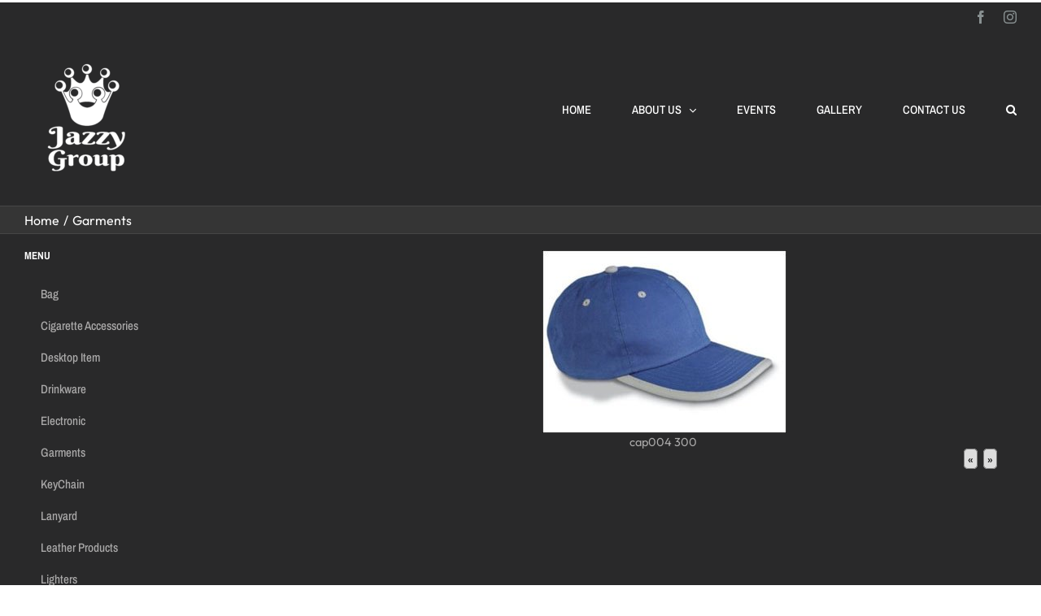

--- FILE ---
content_type: text/html; charset=UTF-8
request_url: https://www.jazzygroup.com/garments/?file=Garments/cap004_300.jpg
body_size: 13521
content:
<!DOCTYPE html>
<html class="avada-html-layout-boxed avada-html-header-position-top" lang="en-US" prefix="og: http://ogp.me/ns# fb: http://ogp.me/ns/fb#">
<head>
	<meta http-equiv="X-UA-Compatible" content="IE=edge" />
	<meta http-equiv="Content-Type" content="text/html; charset=utf-8"/>
	<meta name="viewport" content="width=device-width, initial-scale=1" />
	<title>Garments &#8211; Jazzy Group of Companies</title>
<link href="https://fonts.googleapis.com/css?family=Lato:100,100i,200,200i,300,300i,400,400i,500,500i,600,600i,700,700i,800,800i,900,900i%7CNunito:100,100i,200,200i,300,300i,400,400i,500,500i,600,600i,700,700i,800,800i,900,900i%7CCaveat:100,100i,200,200i,300,300i,400,400i,500,500i,600,600i,700,700i,800,800i,900,900i" rel="stylesheet"><meta name='robots' content='max-image-preview:large' />
	<style>img:is([sizes="auto" i], [sizes^="auto," i]) { contain-intrinsic-size: 3000px 1500px }</style>
	
<style type='text/css'>li.lgf-item{width:146px;} li.lgi-item{width:146px}</style>
		<style type="text/css">
			li.lazyest_random, li.lazyest_recent { list-style-type: none; }
			.lazyest_random_slideshow_item, .lazyest_recent_slideshow_item { position:relative }
			.lazyest_random_slideshow_item div.lg_thumb, .lazyest_recent_slideshow_item div.lg_thumb { position:absolute; top:0; left:0; z-index:8; }
			.lazyest_random_slideshow_item div.lg_thumb.active, .lazyest_recent_slideshow_item div.lg_thumb.active { z-index:10; }
			.lazyest_random_slideshow_item div.lg_thumb.last-active, .lazyest_recent_slideshow_item div.lg_thumb.last-active { z-index:9; }
			.lazyest_recent_slideshow_item span.args { display: none; }
		</style>
		<link rel="alternate" type="application/rss+xml" title="Jazzy Group of Companies &raquo; Feed" href="https://www.jazzygroup.com/feed/" />
<link rel="alternate" type="application/rss+xml" title="Jazzy Group of Companies &raquo; Comments Feed" href="https://www.jazzygroup.com/comments/feed/" />
					<link rel="shortcut icon" href="https://www.jazzygroup.com/cms/images/files/2019/10/favicorn-01-01.png" type="image/x-icon" />
		
		
		
								
		<meta property="og:locale" content="en_US"/>
		<meta property="og:type" content="article"/>
		<meta property="og:site_name" content="Jazzy Group of Companies"/>
		<meta property="og:title" content="  Garments"/>
				<meta property="og:url" content="https://www.jazzygroup.com/garments/"/>
													<meta property="article:modified_time" content="2019-10-02T01:53:05+08:00"/>
											<meta property="og:image" content="https://www.jazzygroup.com/cms/images/files/2023/03/JAZZY-white-01-150x150.png"/>
		<meta property="og:image:width" content="150"/>
		<meta property="og:image:height" content="150"/>
		<meta property="og:image:type" content="image/png"/>
				<link rel='stylesheet' id='layerslider-css' href='https://www.jazzygroup.com/cms/wp-content/plugins/LayerSlider/assets/static/layerslider/css/layerslider.css?ver=7.11.0' type='text/css' media='all' />
<link rel='stylesheet' id='wpda_like_box_gutenberg_css-css' href='https://www.jazzygroup.com/cms/wp-content/plugins/like-box/includes/gutenberg/style.css?ver=6.8.3' type='text/css' media='all' />
<link rel='stylesheet' id='ngg_trigger_buttons-css' href='https://www.jazzygroup.com/cms/wp-content/plugins/nextgen-gallery/static/GalleryDisplay/trigger_buttons.css?ver=3.59.12' type='text/css' media='all' />
<link rel='stylesheet' id='dashicons-css' href='https://www.jazzygroup.com/cms/wp-includes/css/dashicons.min.css?ver=6.8.3' type='text/css' media='all' />
<link rel='stylesheet' id='thickbox-css' href='https://www.jazzygroup.com/cms/wp-includes/js/thickbox/thickbox.css?ver=6.8.3' type='text/css' media='all' />
<link rel='stylesheet' id='fontawesome_v4_shim_style-css' href='https://www.jazzygroup.com/cms/wp-content/plugins/nextgen-gallery/static/FontAwesome/css/v4-shims.min.css?ver=6.8.3' type='text/css' media='all' />
<link rel='stylesheet' id='fontawesome-css' href='https://www.jazzygroup.com/cms/wp-content/plugins/nextgen-gallery/static/FontAwesome/css/all.min.css?ver=6.8.3' type='text/css' media='all' />
<link rel='stylesheet' id='nextgen_pagination_style-css' href='https://www.jazzygroup.com/cms/wp-content/plugins/nextgen-gallery/static/GalleryDisplay/pagination_style.css?ver=3.59.12' type='text/css' media='all' />
<link rel='stylesheet' id='nextgen_basic_thumbnails_style-css' href='https://www.jazzygroup.com/cms/wp-content/plugins/nextgen-gallery/static/Thumbnails/nextgen_basic_thumbnails.css?ver=3.59.12' type='text/css' media='all' />
<link rel='stylesheet' id='nextgen_widgets_style-css' href='https://www.jazzygroup.com/cms/wp-content/plugins/nextgen-gallery/static/Widget/display.css?ver=3.59.12' type='text/css' media='all' />
<link rel='stylesheet' id='fusion-dynamic-css-css' href='https://www.jazzygroup.com/cms/images/files/fusion-styles/e9a81f864fdecd5519161a09c7ed9f8d.min.css?ver=3.11.7' type='text/css' media='all' />
<link rel='stylesheet' id='animated-css' href='https://www.jazzygroup.com/cms/wp-content/plugins/like-box/includes/style/effects.css?ver=6.8.3' type='text/css' media='all' />
<link rel='stylesheet' id='front_end_like_box-css' href='https://www.jazzygroup.com/cms/wp-content/plugins/like-box/includes/style/style.css?ver=6.8.3' type='text/css' media='all' />
<link rel='stylesheet' id='lazyest-style_0-css' href='https://www.jazzygroup.com/cms/wp-content/plugins/lazyest-gallery/themes/lazyest-style.css?ver=6.8.3' type='text/css' media='all' />
<link rel='stylesheet' id='lazyest-style_1-css' href='https://www.jazzygroup.com/cms/wp-content/plugins/lazyest-gallery/css/_slideshow.css?ver=6.8.3' type='text/css' media='all' />
<link rel='stylesheet' id='lazyest-style_2-css' href='https://www.jazzygroup.com/cms/wp-content/plugins/lazyest-gallery/css/_ajax.css?ver=6.8.3' type='text/css' media='all' />
<script type="text/javascript" src="https://www.jazzygroup.com/cms/wp-includes/js/jquery/jquery.min.js?ver=3.7.1" id="jquery-core-js"></script>
<script type="text/javascript" src="https://www.jazzygroup.com/cms/wp-includes/js/jquery/jquery-migrate.min.js?ver=3.4.1" id="jquery-migrate-js"></script>
<script type="text/javascript" id="layerslider-utils-js-extra">
/* <![CDATA[ */
var LS_Meta = {"v":"7.11.0","fixGSAP":"1"};
/* ]]> */
</script>
<script type="text/javascript" src="https://www.jazzygroup.com/cms/wp-content/plugins/LayerSlider/assets/static/layerslider/js/layerslider.utils.js?ver=7.11.0" id="layerslider-utils-js"></script>
<script type="text/javascript" src="https://www.jazzygroup.com/cms/wp-content/plugins/LayerSlider/assets/static/layerslider/js/layerslider.kreaturamedia.jquery.js?ver=7.11.0" id="layerslider-js"></script>
<script type="text/javascript" src="https://www.jazzygroup.com/cms/wp-content/plugins/LayerSlider/assets/static/layerslider/js/layerslider.transitions.js?ver=7.11.0" id="layerslider-transitions-js"></script>
<script type="text/javascript" id="photocrati_ajax-js-extra">
/* <![CDATA[ */
var photocrati_ajax = {"url":"https:\/\/www.jazzygroup.com\/cms\/index.php?photocrati_ajax=1","rest_url":"https:\/\/www.jazzygroup.com\/wp-json\/","wp_home_url":"https:\/\/www.jazzygroup.com","wp_site_url":"https:\/\/www.jazzygroup.com\/cms","wp_root_url":"https:\/\/www.jazzygroup.com","wp_plugins_url":"https:\/\/www.jazzygroup.com\/cms\/wp-content\/plugins","wp_content_url":"https:\/\/www.jazzygroup.com\/cms\/wp-content","wp_includes_url":"https:\/\/www.jazzygroup.com\/cms\/wp-includes\/","ngg_param_slug":"nggallery","rest_nonce":"7c0c33d505"};
/* ]]> */
</script>
<script type="text/javascript" src="https://www.jazzygroup.com/cms/wp-content/plugins/nextgen-gallery/static/Legacy/ajax.min.js?ver=3.59.12" id="photocrati_ajax-js"></script>
<script type="text/javascript" src="https://www.jazzygroup.com/cms/wp-content/plugins/nextgen-gallery/static/FontAwesome/js/v4-shims.min.js?ver=5.3.1" id="fontawesome_v4_shim-js"></script>
<script type="text/javascript" defer crossorigin="anonymous" data-auto-replace-svg="false" data-keep-original-source="false" data-search-pseudo-elements src="https://www.jazzygroup.com/cms/wp-content/plugins/nextgen-gallery/static/FontAwesome/js/all.min.js?ver=5.3.1" id="fontawesome-js"></script>
<script type="text/javascript" src="https://www.jazzygroup.com/cms/wp-content/plugins/nextgen-gallery/static/Thumbnails/nextgen_basic_thumbnails.js?ver=3.59.12" id="nextgen_basic_thumbnails_script-js"></script>
<script type="text/javascript" src="https://www.jazzygroup.com/cms/wp-content/plugins/like-box/includes/javascript/front_end_js.js?ver=6.8.3" id="like-box-front-end-js"></script>
<meta name="generator" content="Powered by LayerSlider 7.11.0 - Build Heros, Sliders, and Popups. Create Animations and Beautiful, Rich Web Content as Easy as Never Before on WordPress." />
<!-- LayerSlider updates and docs at: https://layerslider.com -->
<link rel="https://api.w.org/" href="https://www.jazzygroup.com/wp-json/" /><link rel="alternate" title="JSON" type="application/json" href="https://www.jazzygroup.com/wp-json/wp/v2/pages/225" /><link rel="EditURI" type="application/rsd+xml" title="RSD" href="https://www.jazzygroup.com/cms/xmlrpc.php?rsd" />
<meta name="generator" content="WordPress 6.8.3" />
<link rel="canonical" href="https://www.jazzygroup.com/garments/" />
<link rel='shortlink' href='https://www.jazzygroup.com/?p=225' />
<link rel="alternate" title="oEmbed (JSON)" type="application/json+oembed" href="https://www.jazzygroup.com/wp-json/oembed/1.0/embed?url=https%3A%2F%2Fwww.jazzygroup.com%2Fgarments%2F" />
<link rel="alternate" title="oEmbed (XML)" type="text/xml+oembed" href="https://www.jazzygroup.com/wp-json/oembed/1.0/embed?url=https%3A%2F%2Fwww.jazzygroup.com%2Fgarments%2F&#038;format=xml" />
<style type="text/css" id="css-fb-visibility">@media screen and (max-width: 640px){.fusion-no-small-visibility{display:none !important;}body .sm-text-align-center{text-align:center !important;}body .sm-text-align-left{text-align:left !important;}body .sm-text-align-right{text-align:right !important;}body .sm-flex-align-center{justify-content:center !important;}body .sm-flex-align-flex-start{justify-content:flex-start !important;}body .sm-flex-align-flex-end{justify-content:flex-end !important;}body .sm-mx-auto{margin-left:auto !important;margin-right:auto !important;}body .sm-ml-auto{margin-left:auto !important;}body .sm-mr-auto{margin-right:auto !important;}body .fusion-absolute-position-small{position:absolute;top:auto;width:100%;}.awb-sticky.awb-sticky-small{ position: sticky; top: var(--awb-sticky-offset,0); }}@media screen and (min-width: 641px) and (max-width: 1024px){.fusion-no-medium-visibility{display:none !important;}body .md-text-align-center{text-align:center !important;}body .md-text-align-left{text-align:left !important;}body .md-text-align-right{text-align:right !important;}body .md-flex-align-center{justify-content:center !important;}body .md-flex-align-flex-start{justify-content:flex-start !important;}body .md-flex-align-flex-end{justify-content:flex-end !important;}body .md-mx-auto{margin-left:auto !important;margin-right:auto !important;}body .md-ml-auto{margin-left:auto !important;}body .md-mr-auto{margin-right:auto !important;}body .fusion-absolute-position-medium{position:absolute;top:auto;width:100%;}.awb-sticky.awb-sticky-medium{ position: sticky; top: var(--awb-sticky-offset,0); }}@media screen and (min-width: 1025px){.fusion-no-large-visibility{display:none !important;}body .lg-text-align-center{text-align:center !important;}body .lg-text-align-left{text-align:left !important;}body .lg-text-align-right{text-align:right !important;}body .lg-flex-align-center{justify-content:center !important;}body .lg-flex-align-flex-start{justify-content:flex-start !important;}body .lg-flex-align-flex-end{justify-content:flex-end !important;}body .lg-mx-auto{margin-left:auto !important;margin-right:auto !important;}body .lg-ml-auto{margin-left:auto !important;}body .lg-mr-auto{margin-right:auto !important;}body .fusion-absolute-position-large{position:absolute;top:auto;width:100%;}.awb-sticky.awb-sticky-large{ position: sticky; top: var(--awb-sticky-offset,0); }}</style>		<script type="text/javascript">
			var doc = document.documentElement;
			doc.setAttribute( 'data-useragent', navigator.userAgent );
		</script>
		
	</head>

<body class="wp-singular page-template-default page page-id-225 wp-theme-Avada has-sidebar fusion-image-hovers fusion-pagination-sizing fusion-button_type-flat fusion-button_span-yes fusion-button_gradient-linear avada-image-rollover-circle-no avada-image-rollover-no fusion-body ltr no-tablet-sticky-header no-mobile-sticky-header no-mobile-slidingbar no-mobile-totop avada-has-rev-slider-styles fusion-disable-outline fusion-sub-menu-fade mobile-logo-pos-left layout-boxed-mode avada-has-boxed-modal-shadow- layout-scroll-offset-full avada-has-zero-margin-offset-top fusion-top-header menu-text-align-center mobile-menu-design-modern fusion-show-pagination-text fusion-header-layout-v2 avada-responsive avada-footer-fx-none avada-menu-highlight-style-textcolor fusion-search-form-classic fusion-main-menu-search-overlay fusion-avatar-square avada-dropdown-styles avada-blog-layout-grid avada-blog-archive-layout-grid avada-header-shadow-no avada-menu-icon-position-left avada-has-mainmenu-dropdown-divider avada-has-mobile-menu-search avada-has-main-nav-search-icon avada-has-titlebar-bar_and_content avada-has-footer-widget-bg-image avada-header-border-color-full-transparent avada-has-pagination-width_height avada-flyout-menu-direction-fade avada-ec-views-v1" data-awb-post-id="225">
		<a class="skip-link screen-reader-text" href="#content">Skip to content</a>

	<div id="boxed-wrapper">
							
		<div id="wrapper" class="fusion-wrapper">
			<div id="home" style="position:relative;top:-1px;"></div>
							
										
							<div id="sliders-container" class="fusion-slider-visibility">
					</div>
				
					
			<header class="fusion-header-wrapper">
				<div class="fusion-header-v2 fusion-logo-alignment fusion-logo-left fusion-sticky-menu- fusion-sticky-logo- fusion-mobile-logo-  fusion-mobile-menu-design-modern">
					
<div class="fusion-secondary-header">
	<div class="fusion-row">
							<div class="fusion-alignright">
				<div class="fusion-social-links-header"><div class="fusion-social-networks"><div class="fusion-social-networks-wrapper"><a  class="fusion-social-network-icon fusion-tooltip fusion-facebook awb-icon-facebook" style data-placement="bottom" data-title="Facebook" data-toggle="tooltip" title="Facebook" href="https://www.facebook.com/JazzyGroupOfCompanies/" target="_blank" rel="noreferrer"><span class="screen-reader-text">Facebook</span></a><a  class="fusion-social-network-icon fusion-tooltip fusion-instagram awb-icon-instagram" style data-placement="bottom" data-title="Instagram" data-toggle="tooltip" title="Instagram" href="https://www.instagram.com/jazzygroup/" target="_blank" rel="noopener noreferrer"><span class="screen-reader-text">Instagram</span></a></div></div></div>			</div>
			</div>
</div>
<div class="fusion-header-sticky-height"></div>
<div class="fusion-header">
	<div class="fusion-row">
					<div class="fusion-logo" data-margin-top="31px" data-margin-bottom="31px" data-margin-left="0px" data-margin-right="0px">
			<a class="fusion-logo-link"  href="https://www.jazzygroup.com/" >

						<!-- standard logo -->
			<img src="https://www.jazzygroup.com/cms/images/files/2023/03/JAZZY-white-01-150x150.png" srcset="https://www.jazzygroup.com/cms/images/files/2023/03/JAZZY-white-01-150x150.png 1x" width="150" height="150" alt="Jazzy Group of Companies Logo" data-retina_logo_url="" class="fusion-standard-logo" />

			
					</a>
		</div>		<nav class="fusion-main-menu" aria-label="Main Menu"><div class="fusion-overlay-search">		<form role="search" class="searchform fusion-search-form  fusion-search-form-classic" method="get" action="https://www.jazzygroup.com/">
			<div class="fusion-search-form-content">

				
				<div class="fusion-search-field search-field">
					<label><span class="screen-reader-text">Search for:</span>
													<input type="search" value="" name="s" class="s" placeholder="Search..." required aria-required="true" aria-label="Search..."/>
											</label>
				</div>
				<div class="fusion-search-button search-button">
					<input type="submit" class="fusion-search-submit searchsubmit" aria-label="Search" value="&#xf002;" />
									</div>

				
			</div>


			
		</form>
		<div class="fusion-search-spacer"></div><a href="#" role="button" aria-label="Close Search" class="fusion-close-search"></a></div><ul id="menu-topmenu" class="fusion-menu"><li  id="menu-item-15"  class="menu-item menu-item-type-post_type menu-item-object-page menu-item-home menu-item-15"  data-item-id="15"><a  href="https://www.jazzygroup.com/" class="fusion-textcolor-highlight"><span class="menu-text">HOME</span></a></li><li  id="menu-item-186"  class="menu-item menu-item-type-custom menu-item-object-custom menu-item-has-children menu-item-186 fusion-dropdown-menu"  data-item-id="186"><a  class="fusion-textcolor-highlight"><span class="menu-text">ABOUT US</span> <span class="fusion-caret"><i class="fusion-dropdown-indicator" aria-hidden="true"></i></span></a><ul class="sub-menu"><li  id="menu-item-6547"  class="menu-item menu-item-type-post_type menu-item-object-page menu-item-6547 fusion-dropdown-submenu" ><a  href="https://www.jazzygroup.com/jazzy-group-of-companies/" class="fusion-textcolor-highlight"><span>Jazzy Group of Companies</span></a></li><li  id="menu-item-3959"  class="menu-item menu-item-type-post_type menu-item-object-page menu-item-3959 fusion-dropdown-submenu" ><a  href="https://www.jazzygroup.com/jazzy-pictures/" class="fusion-textcolor-highlight"><span>Jazzy Pictures</span></a></li></ul></li><li  id="menu-item-6541"  class="menu-item menu-item-type-post_type menu-item-object-page menu-item-6541"  data-item-id="6541"><a  href="https://www.jazzygroup.com/news/" class="fusion-textcolor-highlight"><span class="menu-text">EVENTS</span></a></li><li  id="menu-item-146"  class="menu-item menu-item-type-post_type menu-item-object-page menu-item-146"  data-item-id="146"><a  href="https://www.jazzygroup.com/gallery/" class="fusion-textcolor-highlight"><span class="menu-text">GALLERY</span></a></li><li  id="menu-item-2951"  class="menu-item menu-item-type-post_type menu-item-object-page menu-item-2951"  data-item-id="2951"><a  href="https://www.jazzygroup.com/contact-us/" class="fusion-textcolor-highlight"><span class="menu-text">CONTACT US</span></a></li><li class="fusion-custom-menu-item fusion-main-menu-search fusion-search-overlay"><a class="fusion-main-menu-icon" href="#" aria-label="Search" data-title="Search" title="Search" role="button" aria-expanded="false"></a></li></ul></nav>	<div class="fusion-mobile-menu-icons">
							<a href="#" class="fusion-icon awb-icon-bars" aria-label="Toggle mobile menu" aria-expanded="false"></a>
		
					<a href="#" class="fusion-icon awb-icon-search" aria-label="Toggle mobile search"></a>
		
		
			</div>

<nav class="fusion-mobile-nav-holder fusion-mobile-menu-text-align-left" aria-label="Main Menu Mobile"></nav>

		
<div class="fusion-clearfix"></div>
<div class="fusion-mobile-menu-search">
			<form role="search" class="searchform fusion-search-form  fusion-search-form-classic" method="get" action="https://www.jazzygroup.com/">
			<div class="fusion-search-form-content">

				
				<div class="fusion-search-field search-field">
					<label><span class="screen-reader-text">Search for:</span>
													<input type="search" value="" name="s" class="s" placeholder="Search..." required aria-required="true" aria-label="Search..."/>
											</label>
				</div>
				<div class="fusion-search-button search-button">
					<input type="submit" class="fusion-search-submit searchsubmit" aria-label="Search" value="&#xf002;" />
									</div>

				
			</div>


			
		</form>
		</div>
			</div>
</div>
				</div>
				<div class="fusion-clearfix"></div>
			</header>
			
							
			<section class="avada-page-titlebar-wrapper" aria-label="Page Title Bar">
	<div class="fusion-page-title-bar fusion-page-title-bar-none fusion-page-title-bar-right">
		<div class="fusion-page-title-row">
			<div class="fusion-page-title-wrapper">
				<div class="fusion-page-title-captions">

					
					
				</div>

															<div class="fusion-page-title-secondary">
							<nav class="fusion-breadcrumbs" ara-label="Breadcrumb"><ol class="awb-breadcrumb-list"><li class="fusion-breadcrumb-item awb-breadcrumb-sep" ><a href="https://www.jazzygroup.com" class="fusion-breadcrumb-link"><span >Home</span></a></li><li class="fusion-breadcrumb-item"  aria-current="page"><span  class="breadcrumb-leaf">Garments</span></li></ol></nav>						</div>
									
			</div>
		</div>
	</div>
</section>

						<main id="main" class="clearfix ">
				<div class="fusion-row" style="">
<section id="content" style="float: right;">
					<div id="post-225" class="post-225 page type-page status-publish hentry">
			<span class="entry-title rich-snippet-hidden">Garments</span><span class="vcard rich-snippet-hidden"><span class="fn"><a href="https://www.jazzygroup.com/author/super-admin/" title="Posts by Admin" rel="author">Admin</a></span></span><span class="updated rich-snippet-hidden">2019-10-02T09:53:05+08:00</span>
			
			<div class="post-content">
				  		<div class="lg_gallery">
          		
    <div class="lazyest_image">
          <a id="lg_thumb_onclick_cap004_300-jpg225" class="slide lg" href="https://www.jazzygroup.com/cms/wp-content/uploads/lg-gallery/Garments/cap004_300.jpg" title="cap004 300" >
      
        <img decoding="async" class="slide" id="lg_slide_cap004_300-jpg" src="https://www.jazzygroup.com/cms/wp-content/uploads/lg-gallery/Garments/slides/cap004_300.jpg" alt="image cap004_300-jpg" />
      	    
      </a>         
      
		  <div class="caption">cap004 300&nbsp;</div>
     </div> <!-- lazyest image -->   		
      <div class="lazyest_navigator" style="width:95%">
      <div class='tablenav-pages'><a class='prev-page' title='Go to the previous slide' href='https://www.jazzygroup.com:443/garments/?file=Garments/cap003_300.jpg'>&laquo;</a>
<a class='next-page' title='Go to the next slide' href='https://www.jazzygroup.com:443/garments/?file=Garments/coat-woven300.jpg'>&raquo;</a></div>        <br style="clear: both;"/>
  		</div> 	      
            </div>        
      
<script type='text/javascript'>var lazyest_virtual = { root: '' };</script>

							</div>
																													</div>
	</section>
<aside id="sidebar" class="sidebar fusion-widget-area fusion-content-widget-area fusion-sidebar-left fusion-premium" style="float: left;" data="">
											
					<style type="text/css" data-id="avada-vertical-menu-widget-2">#avada-vertical-menu-widget-2 > ul.menu { margin-top: -8px; }</style><div id="avada-vertical-menu-widget-2" class="widget avada_vertical_menu"><div class="heading"><h4 class="widget-title">MENU</h4></div><style>#fusion-vertical-menu-widget-avada-vertical-menu-widget-2-nav ul.menu li a {font-size:15px;}</style><nav id="fusion-vertical-menu-widget-avada-vertical-menu-widget-2-nav" class="fusion-vertical-menu-widget fusion-menu hover left no-border" aria-label="Secondary Navigation: MENU"><ul id="menu-itemsidebar2" class="menu"><li id="menu-item-219" class="menu-item menu-item-type-custom menu-item-object-custom menu-item-219"><a href="https://www.jazzygroup.com/?page_id=216"><span class="link-text"> Bag</span><span class="arrow"></span></a></li><li id="menu-item-220" class="menu-item menu-item-type-custom menu-item-object-custom menu-item-220"><a href="http://www.jazzygroup.com/?page_id=218"><span class="link-text"> Cigarette Accessories</span><span class="arrow"></span></a></li><li id="menu-item-222" class="menu-item menu-item-type-custom menu-item-object-custom menu-item-222"><a href="http://www.jazzygroup.com/?page_id=221"><span class="link-text"> Desktop Item</span><span class="arrow"></span></a></li><li id="menu-item-232" class="menu-item menu-item-type-custom menu-item-object-custom menu-item-232"><a href="http://www.jazzygroup.com/?page_id=231"><span class="link-text"> Drinkware</span><span class="arrow"></span></a></li><li id="menu-item-224" class="menu-item menu-item-type-custom menu-item-object-custom menu-item-224"><a href="http://www.jazzygroup.com/?page_id=223"><span class="link-text"> Electronic</span><span class="arrow"></span></a></li><li id="menu-item-226" class="menu-item menu-item-type-custom menu-item-object-custom menu-item-226"><a href="http://www.jazzygroup.com/?page_id=225"><span class="link-text"> Garments</span><span class="arrow"></span></a></li><li id="menu-item-228" class="menu-item menu-item-type-custom menu-item-object-custom menu-item-228"><a href="http://www.jazzygroup.com/?page_id=227"><span class="link-text"> KeyChain</span><span class="arrow"></span></a></li><li id="menu-item-230" class="menu-item menu-item-type-custom menu-item-object-custom menu-item-230"><a href="http://www.jazzygroup.com/?page_id=229"><span class="link-text"> Lanyard</span><span class="arrow"></span></a></li><li id="menu-item-234" class="menu-item menu-item-type-custom menu-item-object-custom menu-item-234"><a href="http://www.jazzygroup.com/?page_id=233"><span class="link-text"> Leather Products</span><span class="arrow"></span></a></li><li id="menu-item-236" class="menu-item menu-item-type-custom menu-item-object-custom menu-item-236"><a href="http://www.jazzygroup.com/?page_id=235"><span class="link-text"> Lighters</span><span class="arrow"></span></a></li><li id="menu-item-238" class="menu-item menu-item-type-custom menu-item-object-custom menu-item-238"><a href="http://www.jazzygroup.com/?page_id=237"><span class="link-text"> OEM Products</span><span class="arrow"></span></a></li><li id="menu-item-242" class="menu-item menu-item-type-custom menu-item-object-custom menu-item-242"><a href="http://www.jazzygroup.com/?page_id=241"><span class="link-text"> Packaging &#038; Casing</span><span class="arrow"></span></a></li><li id="menu-item-244" class="menu-item menu-item-type-custom menu-item-object-custom menu-item-244"><a href="http://www.jazzygroup.com/?page_id=243"><span class="link-text"> Pens</span><span class="arrow"></span></a></li><li id="menu-item-246" class="menu-item menu-item-type-custom menu-item-object-custom menu-item-246"><a href="http://www.jazzygroup.com/?page_id=245"><span class="link-text"> Personal Care</span><span class="arrow"></span></a></li><li id="menu-item-248" class="menu-item menu-item-type-custom menu-item-object-custom menu-item-248"><a href="http://www.jazzygroup.com/?page_id=247"><span class="link-text"> Rubberised Products</span><span class="arrow"></span></a></li><li id="menu-item-250" class="menu-item menu-item-type-custom menu-item-object-custom menu-item-250"><a href="http://www.jazzygroup.com/?page_id=249"><span class="link-text"> Toys</span><span class="arrow"></span></a></li><li id="menu-item-252" class="menu-item menu-item-type-custom menu-item-object-custom menu-item-252"><a href="http://www.jazzygroup.com/?page_id=251"><span class="link-text"> Trophy &#038; Wood Plaque</span><span class="arrow"></span></a></li><li id="menu-item-254" class="menu-item menu-item-type-custom menu-item-object-custom menu-item-254"><a href="http://www.jazzygroup.com/?page_id=253"><span class="link-text"> Wedding Gifts</span><span class="arrow"></span></a></li><li id="menu-item-240" class="menu-item menu-item-type-custom menu-item-object-custom menu-item-240"><a href="http://www.jazzygroup.com/?page_id=239"><span class="link-text"> Others</span><span class="arrow"></span></a></li></ul></nav></div>			</aside>
						
					</div>  <!-- fusion-row -->
				</main>  <!-- #main -->
				
				
								
					
		<div class="fusion-footer">
				
	
	<footer id="footer" class="fusion-footer-copyright-area fusion-footer-copyright-center">
		<div class="fusion-row">
			<div class="fusion-copyright-content">

				<div class="fusion-copyright-notice">
		<div>
		1998 - 2025 © Copyright JazzyGroup.com By Jazzy Group of Companies
<br><br>
<a href="https://www.jazzygroup.com/cms/images/files/2024/11/footer-banner.png"><img class="alignnone size-full wp-image-6824" src="https://www.jazzygroup.com/cms/images/files/2024/11/footer-banner-1.png" alt="" width="303" height="29" /></a>	</div>
</div>
<div class="fusion-social-links-footer">
	<div class="fusion-social-networks"><div class="fusion-social-networks-wrapper"><a  class="fusion-social-network-icon fusion-tooltip fusion-facebook awb-icon-facebook" style data-placement="top" data-title="Facebook" data-toggle="tooltip" title="Facebook" href="https://www.facebook.com/JazzyGroupOfCompanies/" target="_blank" rel="noreferrer"><span class="screen-reader-text">Facebook</span></a><a  class="fusion-social-network-icon fusion-tooltip fusion-instagram awb-icon-instagram" style data-placement="top" data-title="Instagram" data-toggle="tooltip" title="Instagram" href="https://www.instagram.com/jazzygroup/" target="_blank" rel="noopener noreferrer"><span class="screen-reader-text">Instagram</span></a></div></div></div>

			</div> <!-- fusion-fusion-copyright-content -->
		</div> <!-- fusion-row -->
	</footer> <!-- #footer -->
		</div> <!-- fusion-footer -->

		
					
												</div> <!-- wrapper -->
		</div> <!-- #boxed-wrapper -->
					
							<div class="fusion-boxed-shadow"></div>
							<a class="fusion-one-page-text-link fusion-page-load-link" tabindex="-1" href="#" aria-hidden="true">Page load link</a>

		<div class="avada-footer-scripts">
			<script type="speculationrules">
{"prefetch":[{"source":"document","where":{"and":[{"href_matches":"\/*"},{"not":{"href_matches":["\/cms\/wp-*.php","\/cms\/wp-admin\/*","\/cms\/images\/files\/*","\/cms\/wp-content\/*","\/cms\/wp-content\/plugins\/*","\/cms\/wp-content\/themes\/Avada\/*","\/*\\?(.+)"]}},{"not":{"selector_matches":"a[rel~=\"nofollow\"]"}},{"not":{"selector_matches":".no-prefetch, .no-prefetch a"}}]},"eagerness":"conservative"}]}
</script>
<script type="text/javascript">var fusionNavIsCollapsed=function(e){var t,n;window.innerWidth<=e.getAttribute("data-breakpoint")?(e.classList.add("collapse-enabled"),e.classList.remove("awb-menu_desktop"),e.classList.contains("expanded")||(e.setAttribute("aria-expanded","false"),window.dispatchEvent(new Event("fusion-mobile-menu-collapsed",{bubbles:!0,cancelable:!0}))),(n=e.querySelectorAll(".menu-item-has-children.expanded")).length&&n.forEach(function(e){e.querySelector(".awb-menu__open-nav-submenu_mobile").setAttribute("aria-expanded","false")})):(null!==e.querySelector(".menu-item-has-children.expanded .awb-menu__open-nav-submenu_click")&&e.querySelector(".menu-item-has-children.expanded .awb-menu__open-nav-submenu_click").click(),e.classList.remove("collapse-enabled"),e.classList.add("awb-menu_desktop"),e.setAttribute("aria-expanded","true"),null!==e.querySelector(".awb-menu__main-ul")&&e.querySelector(".awb-menu__main-ul").removeAttribute("style")),e.classList.add("no-wrapper-transition"),clearTimeout(t),t=setTimeout(()=>{e.classList.remove("no-wrapper-transition")},400),e.classList.remove("loading")},fusionRunNavIsCollapsed=function(){var e,t=document.querySelectorAll(".awb-menu");for(e=0;e<t.length;e++)fusionNavIsCollapsed(t[e])};function avadaGetScrollBarWidth(){var e,t,n,l=document.createElement("p");return l.style.width="100%",l.style.height="200px",(e=document.createElement("div")).style.position="absolute",e.style.top="0px",e.style.left="0px",e.style.visibility="hidden",e.style.width="200px",e.style.height="150px",e.style.overflow="hidden",e.appendChild(l),document.body.appendChild(e),t=l.offsetWidth,e.style.overflow="scroll",t==(n=l.offsetWidth)&&(n=e.clientWidth),document.body.removeChild(e),jQuery("html").hasClass("awb-scroll")&&10<t-n?10:t-n}fusionRunNavIsCollapsed(),window.addEventListener("fusion-resize-horizontal",fusionRunNavIsCollapsed);</script><style id='global-styles-inline-css' type='text/css'>
:root{--wp--preset--aspect-ratio--square: 1;--wp--preset--aspect-ratio--4-3: 4/3;--wp--preset--aspect-ratio--3-4: 3/4;--wp--preset--aspect-ratio--3-2: 3/2;--wp--preset--aspect-ratio--2-3: 2/3;--wp--preset--aspect-ratio--16-9: 16/9;--wp--preset--aspect-ratio--9-16: 9/16;--wp--preset--color--black: #000000;--wp--preset--color--cyan-bluish-gray: #abb8c3;--wp--preset--color--white: #ffffff;--wp--preset--color--pale-pink: #f78da7;--wp--preset--color--vivid-red: #cf2e2e;--wp--preset--color--luminous-vivid-orange: #ff6900;--wp--preset--color--luminous-vivid-amber: #fcb900;--wp--preset--color--light-green-cyan: #7bdcb5;--wp--preset--color--vivid-green-cyan: #00d084;--wp--preset--color--pale-cyan-blue: #8ed1fc;--wp--preset--color--vivid-cyan-blue: #0693e3;--wp--preset--color--vivid-purple: #9b51e0;--wp--preset--color--awb-color-1: #ffffff;--wp--preset--color--awb-color-2: #ebeaea;--wp--preset--color--awb-color-3: #aaa9a9;--wp--preset--color--awb-color-4: #747474;--wp--preset--color--awb-color-5: #3e3e3e;--wp--preset--color--awb-color-6: #333333;--wp--preset--color--awb-color-7: #29292a;--wp--preset--color--awb-color-8: #000000;--wp--preset--color--awb-color-custom-10: #65bc7b;--wp--preset--color--awb-color-custom-11: rgba(235,234,234,0.8);--wp--preset--color--awb-color-custom-12: #fb3e5c;--wp--preset--color--awb-color-custom-13: #242424;--wp--preset--color--awb-color-custom-14: #d6d6d6;--wp--preset--color--awb-color-custom-15: #8c8989;--wp--preset--color--awb-color-custom-16: #cccccc;--wp--preset--color--awb-color-custom-17: #383838;--wp--preset--color--awb-color-custom-18: rgba(255,255,255,0.12);--wp--preset--color--awb-color-custom-1: #ff0000;--wp--preset--gradient--vivid-cyan-blue-to-vivid-purple: linear-gradient(135deg,rgba(6,147,227,1) 0%,rgb(155,81,224) 100%);--wp--preset--gradient--light-green-cyan-to-vivid-green-cyan: linear-gradient(135deg,rgb(122,220,180) 0%,rgb(0,208,130) 100%);--wp--preset--gradient--luminous-vivid-amber-to-luminous-vivid-orange: linear-gradient(135deg,rgba(252,185,0,1) 0%,rgba(255,105,0,1) 100%);--wp--preset--gradient--luminous-vivid-orange-to-vivid-red: linear-gradient(135deg,rgba(255,105,0,1) 0%,rgb(207,46,46) 100%);--wp--preset--gradient--very-light-gray-to-cyan-bluish-gray: linear-gradient(135deg,rgb(238,238,238) 0%,rgb(169,184,195) 100%);--wp--preset--gradient--cool-to-warm-spectrum: linear-gradient(135deg,rgb(74,234,220) 0%,rgb(151,120,209) 20%,rgb(207,42,186) 40%,rgb(238,44,130) 60%,rgb(251,105,98) 80%,rgb(254,248,76) 100%);--wp--preset--gradient--blush-light-purple: linear-gradient(135deg,rgb(255,206,236) 0%,rgb(152,150,240) 100%);--wp--preset--gradient--blush-bordeaux: linear-gradient(135deg,rgb(254,205,165) 0%,rgb(254,45,45) 50%,rgb(107,0,62) 100%);--wp--preset--gradient--luminous-dusk: linear-gradient(135deg,rgb(255,203,112) 0%,rgb(199,81,192) 50%,rgb(65,88,208) 100%);--wp--preset--gradient--pale-ocean: linear-gradient(135deg,rgb(255,245,203) 0%,rgb(182,227,212) 50%,rgb(51,167,181) 100%);--wp--preset--gradient--electric-grass: linear-gradient(135deg,rgb(202,248,128) 0%,rgb(113,206,126) 100%);--wp--preset--gradient--midnight: linear-gradient(135deg,rgb(2,3,129) 0%,rgb(40,116,252) 100%);--wp--preset--font-size--small: 10.5px;--wp--preset--font-size--medium: 20px;--wp--preset--font-size--large: 21px;--wp--preset--font-size--x-large: 42px;--wp--preset--font-size--normal: 14px;--wp--preset--font-size--xlarge: 28px;--wp--preset--font-size--huge: 42px;--wp--preset--spacing--20: 0.44rem;--wp--preset--spacing--30: 0.67rem;--wp--preset--spacing--40: 1rem;--wp--preset--spacing--50: 1.5rem;--wp--preset--spacing--60: 2.25rem;--wp--preset--spacing--70: 3.38rem;--wp--preset--spacing--80: 5.06rem;--wp--preset--shadow--natural: 6px 6px 9px rgba(0, 0, 0, 0.2);--wp--preset--shadow--deep: 12px 12px 50px rgba(0, 0, 0, 0.4);--wp--preset--shadow--sharp: 6px 6px 0px rgba(0, 0, 0, 0.2);--wp--preset--shadow--outlined: 6px 6px 0px -3px rgba(255, 255, 255, 1), 6px 6px rgba(0, 0, 0, 1);--wp--preset--shadow--crisp: 6px 6px 0px rgba(0, 0, 0, 1);}:where(.is-layout-flex){gap: 0.5em;}:where(.is-layout-grid){gap: 0.5em;}body .is-layout-flex{display: flex;}.is-layout-flex{flex-wrap: wrap;align-items: center;}.is-layout-flex > :is(*, div){margin: 0;}body .is-layout-grid{display: grid;}.is-layout-grid > :is(*, div){margin: 0;}:where(.wp-block-columns.is-layout-flex){gap: 2em;}:where(.wp-block-columns.is-layout-grid){gap: 2em;}:where(.wp-block-post-template.is-layout-flex){gap: 1.25em;}:where(.wp-block-post-template.is-layout-grid){gap: 1.25em;}.has-black-color{color: var(--wp--preset--color--black) !important;}.has-cyan-bluish-gray-color{color: var(--wp--preset--color--cyan-bluish-gray) !important;}.has-white-color{color: var(--wp--preset--color--white) !important;}.has-pale-pink-color{color: var(--wp--preset--color--pale-pink) !important;}.has-vivid-red-color{color: var(--wp--preset--color--vivid-red) !important;}.has-luminous-vivid-orange-color{color: var(--wp--preset--color--luminous-vivid-orange) !important;}.has-luminous-vivid-amber-color{color: var(--wp--preset--color--luminous-vivid-amber) !important;}.has-light-green-cyan-color{color: var(--wp--preset--color--light-green-cyan) !important;}.has-vivid-green-cyan-color{color: var(--wp--preset--color--vivid-green-cyan) !important;}.has-pale-cyan-blue-color{color: var(--wp--preset--color--pale-cyan-blue) !important;}.has-vivid-cyan-blue-color{color: var(--wp--preset--color--vivid-cyan-blue) !important;}.has-vivid-purple-color{color: var(--wp--preset--color--vivid-purple) !important;}.has-black-background-color{background-color: var(--wp--preset--color--black) !important;}.has-cyan-bluish-gray-background-color{background-color: var(--wp--preset--color--cyan-bluish-gray) !important;}.has-white-background-color{background-color: var(--wp--preset--color--white) !important;}.has-pale-pink-background-color{background-color: var(--wp--preset--color--pale-pink) !important;}.has-vivid-red-background-color{background-color: var(--wp--preset--color--vivid-red) !important;}.has-luminous-vivid-orange-background-color{background-color: var(--wp--preset--color--luminous-vivid-orange) !important;}.has-luminous-vivid-amber-background-color{background-color: var(--wp--preset--color--luminous-vivid-amber) !important;}.has-light-green-cyan-background-color{background-color: var(--wp--preset--color--light-green-cyan) !important;}.has-vivid-green-cyan-background-color{background-color: var(--wp--preset--color--vivid-green-cyan) !important;}.has-pale-cyan-blue-background-color{background-color: var(--wp--preset--color--pale-cyan-blue) !important;}.has-vivid-cyan-blue-background-color{background-color: var(--wp--preset--color--vivid-cyan-blue) !important;}.has-vivid-purple-background-color{background-color: var(--wp--preset--color--vivid-purple) !important;}.has-black-border-color{border-color: var(--wp--preset--color--black) !important;}.has-cyan-bluish-gray-border-color{border-color: var(--wp--preset--color--cyan-bluish-gray) !important;}.has-white-border-color{border-color: var(--wp--preset--color--white) !important;}.has-pale-pink-border-color{border-color: var(--wp--preset--color--pale-pink) !important;}.has-vivid-red-border-color{border-color: var(--wp--preset--color--vivid-red) !important;}.has-luminous-vivid-orange-border-color{border-color: var(--wp--preset--color--luminous-vivid-orange) !important;}.has-luminous-vivid-amber-border-color{border-color: var(--wp--preset--color--luminous-vivid-amber) !important;}.has-light-green-cyan-border-color{border-color: var(--wp--preset--color--light-green-cyan) !important;}.has-vivid-green-cyan-border-color{border-color: var(--wp--preset--color--vivid-green-cyan) !important;}.has-pale-cyan-blue-border-color{border-color: var(--wp--preset--color--pale-cyan-blue) !important;}.has-vivid-cyan-blue-border-color{border-color: var(--wp--preset--color--vivid-cyan-blue) !important;}.has-vivid-purple-border-color{border-color: var(--wp--preset--color--vivid-purple) !important;}.has-vivid-cyan-blue-to-vivid-purple-gradient-background{background: var(--wp--preset--gradient--vivid-cyan-blue-to-vivid-purple) !important;}.has-light-green-cyan-to-vivid-green-cyan-gradient-background{background: var(--wp--preset--gradient--light-green-cyan-to-vivid-green-cyan) !important;}.has-luminous-vivid-amber-to-luminous-vivid-orange-gradient-background{background: var(--wp--preset--gradient--luminous-vivid-amber-to-luminous-vivid-orange) !important;}.has-luminous-vivid-orange-to-vivid-red-gradient-background{background: var(--wp--preset--gradient--luminous-vivid-orange-to-vivid-red) !important;}.has-very-light-gray-to-cyan-bluish-gray-gradient-background{background: var(--wp--preset--gradient--very-light-gray-to-cyan-bluish-gray) !important;}.has-cool-to-warm-spectrum-gradient-background{background: var(--wp--preset--gradient--cool-to-warm-spectrum) !important;}.has-blush-light-purple-gradient-background{background: var(--wp--preset--gradient--blush-light-purple) !important;}.has-blush-bordeaux-gradient-background{background: var(--wp--preset--gradient--blush-bordeaux) !important;}.has-luminous-dusk-gradient-background{background: var(--wp--preset--gradient--luminous-dusk) !important;}.has-pale-ocean-gradient-background{background: var(--wp--preset--gradient--pale-ocean) !important;}.has-electric-grass-gradient-background{background: var(--wp--preset--gradient--electric-grass) !important;}.has-midnight-gradient-background{background: var(--wp--preset--gradient--midnight) !important;}.has-small-font-size{font-size: var(--wp--preset--font-size--small) !important;}.has-medium-font-size{font-size: var(--wp--preset--font-size--medium) !important;}.has-large-font-size{font-size: var(--wp--preset--font-size--large) !important;}.has-x-large-font-size{font-size: var(--wp--preset--font-size--x-large) !important;}
:where(.wp-block-post-template.is-layout-flex){gap: 1.25em;}:where(.wp-block-post-template.is-layout-grid){gap: 1.25em;}
:where(.wp-block-columns.is-layout-flex){gap: 2em;}:where(.wp-block-columns.is-layout-grid){gap: 2em;}
:root :where(.wp-block-pullquote){font-size: 1.5em;line-height: 1.6;}
</style>
<link rel='stylesheet' id='wp-block-library-css' href='https://www.jazzygroup.com/cms/wp-includes/css/dist/block-library/style.min.css?ver=6.8.3' type='text/css' media='all' />
<style id='wp-block-library-theme-inline-css' type='text/css'>
.wp-block-audio :where(figcaption){color:#555;font-size:13px;text-align:center}.is-dark-theme .wp-block-audio :where(figcaption){color:#ffffffa6}.wp-block-audio{margin:0 0 1em}.wp-block-code{border:1px solid #ccc;border-radius:4px;font-family:Menlo,Consolas,monaco,monospace;padding:.8em 1em}.wp-block-embed :where(figcaption){color:#555;font-size:13px;text-align:center}.is-dark-theme .wp-block-embed :where(figcaption){color:#ffffffa6}.wp-block-embed{margin:0 0 1em}.blocks-gallery-caption{color:#555;font-size:13px;text-align:center}.is-dark-theme .blocks-gallery-caption{color:#ffffffa6}:root :where(.wp-block-image figcaption){color:#555;font-size:13px;text-align:center}.is-dark-theme :root :where(.wp-block-image figcaption){color:#ffffffa6}.wp-block-image{margin:0 0 1em}.wp-block-pullquote{border-bottom:4px solid;border-top:4px solid;color:currentColor;margin-bottom:1.75em}.wp-block-pullquote cite,.wp-block-pullquote footer,.wp-block-pullquote__citation{color:currentColor;font-size:.8125em;font-style:normal;text-transform:uppercase}.wp-block-quote{border-left:.25em solid;margin:0 0 1.75em;padding-left:1em}.wp-block-quote cite,.wp-block-quote footer{color:currentColor;font-size:.8125em;font-style:normal;position:relative}.wp-block-quote:where(.has-text-align-right){border-left:none;border-right:.25em solid;padding-left:0;padding-right:1em}.wp-block-quote:where(.has-text-align-center){border:none;padding-left:0}.wp-block-quote.is-large,.wp-block-quote.is-style-large,.wp-block-quote:where(.is-style-plain){border:none}.wp-block-search .wp-block-search__label{font-weight:700}.wp-block-search__button{border:1px solid #ccc;padding:.375em .625em}:where(.wp-block-group.has-background){padding:1.25em 2.375em}.wp-block-separator.has-css-opacity{opacity:.4}.wp-block-separator{border:none;border-bottom:2px solid;margin-left:auto;margin-right:auto}.wp-block-separator.has-alpha-channel-opacity{opacity:1}.wp-block-separator:not(.is-style-wide):not(.is-style-dots){width:100px}.wp-block-separator.has-background:not(.is-style-dots){border-bottom:none;height:1px}.wp-block-separator.has-background:not(.is-style-wide):not(.is-style-dots){height:2px}.wp-block-table{margin:0 0 1em}.wp-block-table td,.wp-block-table th{word-break:normal}.wp-block-table :where(figcaption){color:#555;font-size:13px;text-align:center}.is-dark-theme .wp-block-table :where(figcaption){color:#ffffffa6}.wp-block-video :where(figcaption){color:#555;font-size:13px;text-align:center}.is-dark-theme .wp-block-video :where(figcaption){color:#ffffffa6}.wp-block-video{margin:0 0 1em}:root :where(.wp-block-template-part.has-background){margin-bottom:0;margin-top:0;padding:1.25em 2.375em}
</style>
<style id='classic-theme-styles-inline-css' type='text/css'>
/*! This file is auto-generated */
.wp-block-button__link{color:#fff;background-color:#32373c;border-radius:9999px;box-shadow:none;text-decoration:none;padding:calc(.667em + 2px) calc(1.333em + 2px);font-size:1.125em}.wp-block-file__button{background:#32373c;color:#fff;text-decoration:none}
</style>
<script type="text/javascript" id="ngg_common-js-extra">
/* <![CDATA[ */

var galleries = {};
galleries.gallery_2ab7b2c84dda97cb2e813169ffc6d0e2 = {"ID":"2ab7b2c84dda97cb2e813169ffc6d0e2","album_ids":[],"container_ids":[],"display":"","display_settings":{"display_view":"default-view.php","images_per_page":10,"number_of_columns":0,"thumbnail_width":100,"thumbnail_height":75,"show_all_in_lightbox":false,"ajax_pagination":0,"use_imagebrowser_effect":false,"template":"\/home\/jazzy\/public_html\/cms\/wp-content\/plugins\/nextgen-gallery\/templates\/Widget\/Display\/Gallery.php","display_no_images_error":1,"disable_pagination":true,"show_slideshow_link":false,"slideshow_link_text":"[Show as slideshow]","override_thumbnail_settings":0,"thumbnail_quality":"100","thumbnail_crop":1,"thumbnail_watermark":0,"ngg_triggers_display":"never","use_lightbox_effect":true,"maximum_entity_count":10,"image_type":"thumb","show_thumbnail_link":false,"image_width":120,"image_height":100,"widget_setting_title":"Gallery","widget_setting_before_widget":"<section id=\"ngg-images-5\" class=\"widget ngg_images\"><div class=\"hslice\" id=\"ngg-webslice\">","widget_setting_before_title":"<div class=\"entry-title heading\"><h4 class=\"entry-title widget-title\">","widget_setting_after_widget":"<\/div><\/section>","widget_setting_after_title":"<\/h4><\/div>","widget_setting_width":120,"widget_setting_height":100,"widget_setting_show_setting":"thumbnail","widget_setting_widget_id":"ngg-images-5"},"display_type":"photocrati-nextgen_basic_thumbnails","effect_code":null,"entity_ids":[],"excluded_container_ids":[],"exclusions":[],"gallery_ids":[],"id":"2ab7b2c84dda97cb2e813169ffc6d0e2","ids":null,"image_ids":[],"images_list_count":null,"inner_content":null,"is_album_gallery":null,"maximum_entity_count":10,"order_by":"filename","order_direction":"ASC","returns":"included","skip_excluding_globally_excluded_images":null,"slug":"widget-ngg-images-5","sortorder":[],"source":"recent","src":"","tag_ids":[],"tagcloud":false,"transient_id":null,"__defaults_set":null};
galleries.gallery_2ab7b2c84dda97cb2e813169ffc6d0e2.wordpress_page_root = "https:\/\/www.jazzygroup.com\/garments\/";
var nextgen_lightbox_settings = {"static_path":"https:\/\/www.jazzygroup.com\/cms\/wp-content\/plugins\/nextgen-gallery\/static\/Lightbox\/{placeholder}","context":"nextgen_images"};
/* ]]> */
</script>
<script type="text/javascript" src="https://www.jazzygroup.com/cms/wp-content/plugins/nextgen-gallery/static/GalleryDisplay/common.js?ver=3.59.12" id="ngg_common-js"></script>
<script type="text/javascript" id="ngg_common-js-after">
/* <![CDATA[ */
            var nggLastTimeoutVal = 1000;

            var nggRetryFailedImage = function(img) {
                setTimeout(function(){
                    img.src = img.src;
                }, nggLastTimeoutVal);

                nggLastTimeoutVal += 500;
            }
/* ]]> */
</script>
<script type="text/javascript" id="ngg_lightbox_context-js-extra">
/* <![CDATA[ */

var nextgen_thickbox_i18n = {"next":"Next &gt;","prev":"&lt; Prev","image":"Image","of":"of","close":"Close","noiframes":"This feature requires inline frames. You have iframes disabled or your browser does not support them."};
/* ]]> */
</script>
<script type="text/javascript" src="https://www.jazzygroup.com/cms/wp-content/plugins/nextgen-gallery/static/Lightbox/lightbox_context.js?ver=3.59.12" id="ngg_lightbox_context-js"></script>
<script type="text/javascript" src="https://www.jazzygroup.com/cms/wp-content/plugins/nextgen-gallery/static/Lightbox/thickbox/nextgen_thickbox_init.js?ver=3.59.12" id="thickbox-0-js"></script>
<script type="text/javascript" src="https://www.jazzygroup.com/cms/wp-content/plugins/nextgen-gallery/static/Lightbox/thickbox/thickbox.js?ver=3.59.12" id="thickbox-1-js"></script>
<script type="text/javascript" id="lg_gallery-js-extra">
/* <![CDATA[ */
var lazyest_ajax = {"ajaxurl":"https:\/\/www.jazzygroup.com\/cms\/wp-admin\/admin-ajax.php","searchfor":"Searching for comment...","pleasewait":"Please wait while Lazyest Gallery searches for ","pagination":"default"};
var lazyest_widgets = {"_nonce":"02767b2cbe","ajaxurl":"https:\/\/www.jazzygroup.com\/cms\/wp-admin\/admin-ajax.php","slideshow_duration":"5000"};
var lazyestshow = {"captionqueue":"2000","captionopcty":"2000","slideview":"1000","duration":"5000"};
var lazyestimg = {"ajaxurl":"https:\/\/www.jazzygroup.com\/cms\/wp-admin\/admin-ajax.php?"};
/* ]]> */
</script>
<script type="text/javascript" src="https://www.jazzygroup.com/cms/wp-content/plugins/lazyest-gallery/js/lazyest-gallery.js?ver=1.1.20" id="lg_gallery-js"></script>
<script type="text/javascript" id="thickbox-js-extra">
/* <![CDATA[ */
var thickboxL10n = {"next":"Next >","prev":"< Prev","image":"Image","of":"of","close":"Close","noiframes":"This feature requires inline frames. You have iframes disabled or your browser does not support them.","loadingAnimation":"https:\/\/www.jazzygroup.com\/cms\/wp-includes\/js\/thickbox\/loadingAnimation.gif"};
/* ]]> */
</script>
<script type="text/javascript" src="https://www.jazzygroup.com/cms/wp-includes/js/thickbox/thickbox.js?ver=3.1-20121105" id="thickbox-js"></script>
<script type="text/javascript" src="https://www.jazzygroup.com/cms/wp-content/themes/Avada/includes/lib/assets/min/js/library/cssua.js?ver=2.1.28" id="cssua-js"></script>
<script type="text/javascript" id="fusion-animations-js-extra">
/* <![CDATA[ */
var fusionAnimationsVars = {"status_css_animations":"desktop"};
/* ]]> */
</script>
<script type="text/javascript" src="https://www.jazzygroup.com/cms/wp-content/plugins/fusion-builder/assets/js/min/general/fusion-animations.js?ver=3.11.7" id="fusion-animations-js"></script>
<script type="text/javascript" src="https://www.jazzygroup.com/cms/wp-content/themes/Avada/includes/lib/assets/min/js/general/awb-tabs-widget.js?ver=3.11.7" id="awb-tabs-widget-js"></script>
<script type="text/javascript" src="https://www.jazzygroup.com/cms/wp-content/themes/Avada/includes/lib/assets/min/js/general/awb-vertical-menu-widget.js?ver=3.11.7" id="awb-vertical-menu-widget-js"></script>
<script type="text/javascript" src="https://www.jazzygroup.com/cms/wp-content/themes/Avada/includes/lib/assets/min/js/library/modernizr.js?ver=3.3.1" id="modernizr-js"></script>
<script type="text/javascript" id="fusion-js-extra">
/* <![CDATA[ */
var fusionJSVars = {"visibility_small":"640","visibility_medium":"1024"};
/* ]]> */
</script>
<script type="text/javascript" src="https://www.jazzygroup.com/cms/wp-content/themes/Avada/includes/lib/assets/min/js/general/fusion.js?ver=3.11.7" id="fusion-js"></script>
<script type="text/javascript" src="https://www.jazzygroup.com/cms/wp-content/themes/Avada/includes/lib/assets/min/js/library/bootstrap.transition.js?ver=3.3.6" id="bootstrap-transition-js"></script>
<script type="text/javascript" src="https://www.jazzygroup.com/cms/wp-content/themes/Avada/includes/lib/assets/min/js/library/bootstrap.tooltip.js?ver=3.3.5" id="bootstrap-tooltip-js"></script>
<script type="text/javascript" src="https://www.jazzygroup.com/cms/wp-content/themes/Avada/includes/lib/assets/min/js/library/jquery.easing.js?ver=1.3" id="jquery-easing-js"></script>
<script type="text/javascript" src="https://www.jazzygroup.com/cms/wp-content/themes/Avada/includes/lib/assets/min/js/library/jquery.fitvids.js?ver=1.1" id="jquery-fitvids-js"></script>
<script type="text/javascript" src="https://www.jazzygroup.com/cms/wp-content/themes/Avada/includes/lib/assets/min/js/library/jquery.flexslider.js?ver=2.7.2" id="jquery-flexslider-js"></script>
<script type="text/javascript" id="jquery-lightbox-js-extra">
/* <![CDATA[ */
var fusionLightboxVideoVars = {"lightbox_video_width":"1280","lightbox_video_height":"720"};
/* ]]> */
</script>
<script type="text/javascript" src="https://www.jazzygroup.com/cms/wp-content/themes/Avada/includes/lib/assets/min/js/library/jquery.ilightbox.js?ver=2.2.3" id="jquery-lightbox-js"></script>
<script type="text/javascript" src="https://www.jazzygroup.com/cms/wp-content/themes/Avada/includes/lib/assets/min/js/library/jquery.mousewheel.js?ver=3.0.6" id="jquery-mousewheel-js"></script>
<script type="text/javascript" src="https://www.jazzygroup.com/cms/wp-content/themes/Avada/includes/lib/assets/min/js/library/jquery.placeholder.js?ver=2.0.7" id="jquery-placeholder-js"></script>
<script type="text/javascript" id="fusion-video-general-js-extra">
/* <![CDATA[ */
var fusionVideoGeneralVars = {"status_vimeo":"1","status_yt":"1"};
/* ]]> */
</script>
<script type="text/javascript" src="https://www.jazzygroup.com/cms/wp-content/themes/Avada/includes/lib/assets/min/js/library/fusion-video-general.js?ver=1" id="fusion-video-general-js"></script>
<script type="text/javascript" id="fusion-video-bg-js-extra">
/* <![CDATA[ */
var fusionVideoBgVars = {"status_vimeo":"1","status_yt":"1"};
/* ]]> */
</script>
<script type="text/javascript" src="https://www.jazzygroup.com/cms/wp-content/themes/Avada/includes/lib/assets/min/js/library/fusion-video-bg.js?ver=1" id="fusion-video-bg-js"></script>
<script type="text/javascript" id="fusion-lightbox-js-extra">
/* <![CDATA[ */
var fusionLightboxVars = {"status_lightbox":"1","lightbox_gallery":"1","lightbox_skin":"dark","lightbox_title":"1","lightbox_arrows":"1","lightbox_slideshow_speed":"5000","lightbox_autoplay":"","lightbox_opacity":"1.00","lightbox_desc":"1","lightbox_social":"1","lightbox_social_links":{"facebook":{"source":"https:\/\/www.facebook.com\/sharer.php?u={URL}","text":"Share on Facebook"},"twitter":{"source":"https:\/\/twitter.com\/share?url={URL}","text":"Share on X"},"reddit":{"source":"https:\/\/reddit.com\/submit?url={URL}","text":"Share on Reddit"},"linkedin":{"source":"https:\/\/www.linkedin.com\/shareArticle?mini=true&url={URL}","text":"Share on LinkedIn"},"whatsapp":{"source":"https:\/\/api.whatsapp.com\/send?text={URL}","text":"Share on WhatsApp"},"tumblr":{"source":"https:\/\/www.tumblr.com\/share\/link?url={URL}","text":"Share on Tumblr"},"pinterest":{"source":"https:\/\/pinterest.com\/pin\/create\/button\/?url={URL}","text":"Share on Pinterest"},"vk":{"source":"https:\/\/vk.com\/share.php?url={URL}","text":"Share on Vk"},"mail":{"source":"mailto:?body={URL}","text":"Share by Email"}},"lightbox_deeplinking":"1","lightbox_path":"vertical","lightbox_post_images":"1","lightbox_animation_speed":"normal","l10n":{"close":"Press Esc to close","enterFullscreen":"Enter Fullscreen (Shift+Enter)","exitFullscreen":"Exit Fullscreen (Shift+Enter)","slideShow":"Slideshow","next":"Next","previous":"Previous"}};
/* ]]> */
</script>
<script type="text/javascript" src="https://www.jazzygroup.com/cms/wp-content/themes/Avada/includes/lib/assets/min/js/general/fusion-lightbox.js?ver=1" id="fusion-lightbox-js"></script>
<script type="text/javascript" src="https://www.jazzygroup.com/cms/wp-content/themes/Avada/includes/lib/assets/min/js/general/fusion-tooltip.js?ver=1" id="fusion-tooltip-js"></script>
<script type="text/javascript" src="https://www.jazzygroup.com/cms/wp-content/themes/Avada/includes/lib/assets/min/js/general/fusion-sharing-box.js?ver=1" id="fusion-sharing-box-js"></script>
<script type="text/javascript" src="https://www.jazzygroup.com/cms/wp-content/themes/Avada/includes/lib/assets/min/js/library/jquery.sticky-kit.js?ver=1.1.2" id="jquery-sticky-kit-js"></script>
<script type="text/javascript" src="https://www.jazzygroup.com/cms/wp-content/themes/Avada/includes/lib/assets/min/js/library/fusion-youtube.js?ver=2.2.1" id="fusion-youtube-js"></script>
<script type="text/javascript" src="https://www.jazzygroup.com/cms/wp-content/themes/Avada/includes/lib/assets/min/js/library/vimeoPlayer.js?ver=2.2.1" id="vimeo-player-js"></script>
<script type="text/javascript" src="https://www.jazzygroup.com/cms/wp-content/themes/Avada/assets/min/js/general/avada-general-footer.js?ver=7.11.7" id="avada-general-footer-js"></script>
<script type="text/javascript" src="https://www.jazzygroup.com/cms/wp-content/themes/Avada/assets/min/js/general/avada-quantity.js?ver=7.11.7" id="avada-quantity-js"></script>
<script type="text/javascript" src="https://www.jazzygroup.com/cms/wp-content/themes/Avada/assets/min/js/general/avada-crossfade-images.js?ver=7.11.7" id="avada-crossfade-images-js"></script>
<script type="text/javascript" src="https://www.jazzygroup.com/cms/wp-content/themes/Avada/assets/min/js/general/avada-select.js?ver=7.11.7" id="avada-select-js"></script>
<script type="text/javascript" id="avada-live-search-js-extra">
/* <![CDATA[ */
var avadaLiveSearchVars = {"live_search":"1","ajaxurl":"https:\/\/www.jazzygroup.com\/cms\/wp-admin\/admin-ajax.php","no_search_results":"No search results match your query. Please try again","min_char_count":"4","per_page":"100","show_feat_img":"1","display_post_type":"1"};
/* ]]> */
</script>
<script type="text/javascript" src="https://www.jazzygroup.com/cms/wp-content/themes/Avada/assets/min/js/general/avada-live-search.js?ver=7.11.7" id="avada-live-search-js"></script>
<script type="text/javascript" src="https://www.jazzygroup.com/cms/wp-content/themes/Avada/includes/lib/assets/min/js/general/fusion-alert.js?ver=6.8.3" id="fusion-alert-js"></script>
<script type="text/javascript" src="https://www.jazzygroup.com/cms/wp-content/plugins/fusion-builder/assets/js/min/general/awb-off-canvas.js?ver=3.11.7" id="awb-off-canvas-js"></script>
<script type="text/javascript" id="fusion-flexslider-js-extra">
/* <![CDATA[ */
var fusionFlexSliderVars = {"status_vimeo":"1","slideshow_autoplay":"1","slideshow_speed":"7000","pagination_video_slide":"","status_yt":"1","flex_smoothHeight":"false"};
/* ]]> */
</script>
<script type="text/javascript" src="https://www.jazzygroup.com/cms/wp-content/themes/Avada/includes/lib/assets/min/js/general/fusion-flexslider.js?ver=6.8.3" id="fusion-flexslider-js"></script>
<script type="text/javascript" id="awb-widget-areas-js-extra">
/* <![CDATA[ */
var avadaSidebarsVars = {"header_position":"top","header_layout":"v2","header_sticky":"","header_sticky_type2_layout":"menu_only","side_header_break_point":"800","header_sticky_tablet":"","sticky_header_shrinkage":"","nav_height":"84","sidebar_break_point":"800"};
/* ]]> */
</script>
<script type="text/javascript" src="https://www.jazzygroup.com/cms/wp-content/themes/Avada/includes/lib/assets/min/js/general/awb-widget-areas.js?ver=3.11.7" id="awb-widget-areas-js"></script>
<script type="text/javascript" id="avada-drop-down-js-extra">
/* <![CDATA[ */
var avadaSelectVars = {"avada_drop_down":"1"};
/* ]]> */
</script>
<script type="text/javascript" src="https://www.jazzygroup.com/cms/wp-content/themes/Avada/assets/min/js/general/avada-drop-down.js?ver=7.11.7" id="avada-drop-down-js"></script>
<script type="text/javascript" id="avada-to-top-js-extra">
/* <![CDATA[ */
var avadaToTopVars = {"status_totop":"desktop","totop_position":"right","totop_scroll_down_only":"0"};
/* ]]> */
</script>
<script type="text/javascript" src="https://www.jazzygroup.com/cms/wp-content/themes/Avada/assets/min/js/general/avada-to-top.js?ver=7.11.7" id="avada-to-top-js"></script>
<script type="text/javascript" id="avada-header-js-extra">
/* <![CDATA[ */
var avadaHeaderVars = {"header_position":"top","header_sticky":"","header_sticky_type2_layout":"menu_only","header_sticky_shadow":"1","side_header_break_point":"800","header_sticky_mobile":"","header_sticky_tablet":"","mobile_menu_design":"modern","sticky_header_shrinkage":"","nav_height":"84","nav_highlight_border":"0","nav_highlight_style":"textcolor","logo_margin_top":"31px","logo_margin_bottom":"31px","layout_mode":"boxed","header_padding_top":"0px","header_padding_bottom":"0px","scroll_offset":"full"};
/* ]]> */
</script>
<script type="text/javascript" src="https://www.jazzygroup.com/cms/wp-content/themes/Avada/assets/min/js/general/avada-header.js?ver=7.11.7" id="avada-header-js"></script>
<script type="text/javascript" id="avada-menu-js-extra">
/* <![CDATA[ */
var avadaMenuVars = {"site_layout":"boxed","header_position":"top","logo_alignment":"left","header_sticky":"","header_sticky_mobile":"","header_sticky_tablet":"","side_header_break_point":"800","megamenu_base_width":"site_width","mobile_menu_design":"modern","dropdown_goto":"Go to...","mobile_nav_cart":"Shopping Cart","mobile_submenu_open":"Open submenu of %s","mobile_submenu_close":"Close submenu of %s","submenu_slideout":"1"};
/* ]]> */
</script>
<script type="text/javascript" src="https://www.jazzygroup.com/cms/wp-content/themes/Avada/assets/min/js/general/avada-menu.js?ver=7.11.7" id="avada-menu-js"></script>
<script type="text/javascript" src="https://www.jazzygroup.com/cms/wp-content/themes/Avada/assets/min/js/library/bootstrap.scrollspy.js?ver=7.11.7" id="bootstrap-scrollspy-js"></script>
<script type="text/javascript" src="https://www.jazzygroup.com/cms/wp-content/themes/Avada/assets/min/js/general/avada-scrollspy.js?ver=7.11.7" id="avada-scrollspy-js"></script>
<script type="text/javascript" id="fusion-responsive-typography-js-extra">
/* <![CDATA[ */
var fusionTypographyVars = {"site_width":"1920px","typography_sensitivity":"1","typography_factor":"1.5","elements":"h1, h2, h3, h4, h5, h6"};
/* ]]> */
</script>
<script type="text/javascript" src="https://www.jazzygroup.com/cms/wp-content/themes/Avada/includes/lib/assets/min/js/general/fusion-responsive-typography.js?ver=3.11.7" id="fusion-responsive-typography-js"></script>
<script type="text/javascript" id="fusion-scroll-to-anchor-js-extra">
/* <![CDATA[ */
var fusionScrollToAnchorVars = {"content_break_point":"800","container_hundred_percent_height_mobile":"0","hundred_percent_scroll_sensitivity":"450"};
/* ]]> */
</script>
<script type="text/javascript" src="https://www.jazzygroup.com/cms/wp-content/themes/Avada/includes/lib/assets/min/js/general/fusion-scroll-to-anchor.js?ver=3.11.7" id="fusion-scroll-to-anchor-js"></script>
<script type="text/javascript" src="https://www.jazzygroup.com/cms/wp-content/themes/Avada/includes/lib/assets/min/js/general/fusion-general-global.js?ver=3.11.7" id="fusion-general-global-js"></script>
<script type="text/javascript" id="fusion-video-js-extra">
/* <![CDATA[ */
var fusionVideoVars = {"status_vimeo":"1"};
/* ]]> */
</script>
<script type="text/javascript" src="https://www.jazzygroup.com/cms/wp-content/plugins/fusion-builder/assets/js/min/general/fusion-video.js?ver=3.11.7" id="fusion-video-js"></script>
<script type="text/javascript" src="https://www.jazzygroup.com/cms/wp-content/plugins/fusion-builder/assets/js/min/general/fusion-column.js?ver=3.11.7" id="fusion-column-js"></script>
				<script type="text/javascript">
				jQuery( document ).ready( function() {
					var ajaxurl = 'https://www.jazzygroup.com/cms/wp-admin/admin-ajax.php';
					if ( 0 < jQuery( '.fusion-login-nonce' ).length ) {
						jQuery.get( ajaxurl, { 'action': 'fusion_login_nonce' }, function( response ) {
							jQuery( '.fusion-login-nonce' ).html( response );
						});
					}
				});
				</script>
				<script type="application/ld+json">{"@context":"https:\/\/schema.org","@type":"BreadcrumbList","itemListElement":[{"@type":"ListItem","position":1,"name":"Home","item":"https:\/\/www.jazzygroup.com"}]}</script>		</div>

			<section class="to-top-container to-top-right" aria-labelledby="awb-to-top-label">
		<a href="#" id="toTop" class="fusion-top-top-link">
			<span id="awb-to-top-label" class="screen-reader-text">Go to Top</span>
		</a>
	</section>
		</body>
</html>
